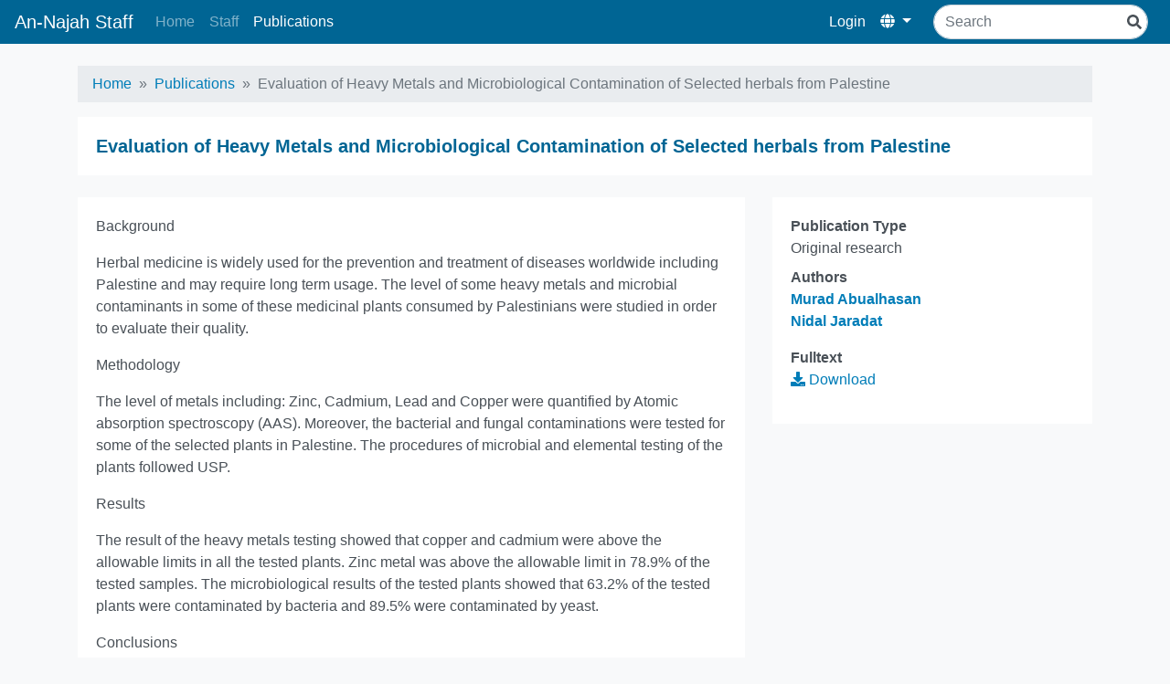

--- FILE ---
content_type: text/html; charset=utf-8
request_url: https://staff.najah.edu/en/publications/10236/
body_size: 2910
content:
<html lang="en">
<head>
    <title>An-Najah Staff</title>

    <meta charset="utf-8">
    <meta name="viewport" content="width=device-width, initial-scale=1, shrink-to-fit=no">
    <meta name="description" content="">
    <meta name="author" content="">
    <link rel="shortcut icon" href="favicon.ico">






    
        <link rel="stylesheet" href="/static/frontend/css/bundle.css">
    
</head>
<body class="bg-light ">
    
    
    <nav class="navbar navbar-expand-lg navbar-dark navbar-staff py-1 mb-4">
        <a class="navbar-brand mb-0 h1" href="/en/">An-Najah Staff</a>
        <button class="navbar-toggler" type="button" data-toggle="collapse" data-target="#navbarSupportedContent" aria-controls="navbarSupportedContent" aria-expanded="false" aria-label="Toggle navigation">
            <span class="navbar-toggler-icon"></span>
        </button>

        <div class="collapse navbar-collapse" id="navbarSupportedContent">
            
<ul class="navbar-nav mr-auto">
    
        <li class="nav-item ">
            <a href="/en/" class="nav-link  ">
                Home
            </a>
            
        </li>
    
        <li class="nav-item ">
            <a href="/en/profiles/" class="nav-link  ">
                Staff
            </a>
            
        </li>
    
        <li class="nav-item ">
            <a href="/en/publications/" class="nav-link active ">
                Publications
            </a>
            
        </li>
    
</ul>
            
            
            <ul class="navbar-nav">
                
                <li class="nav-item">
                    <a class="nav-link active" href="/en/cpanel/dashboard/">Login</a>
                </li>
                
                <li class="nav-item active dropdown">
                    <a class="nav-link dropdown-toggle" href="#" id="navbarDropdown" role="button" data-toggle="dropdown" aria-haspopup="true" aria-expanded="false">
                        <i class="fas fa-globe"></i>
                    </a>
                    <div class="dropdown-menu dropdown-menu-right" aria-labelledby="navbarDropdown">
                        
                        
                        
                            <a href="#" class="dropdown-item active switch-language-link" data-language-code="en">
                                English <i class="fas fa-check"></i>
                            </a>
                        
                            <a href="#" class="dropdown-item switch-language-link" data-language-code="ar">
                                العربيّة
                            </a>
                        
                    </div>
                </li>
            </ul>








            
                <form class="form-inline ml-lg-3 my-2 my-lg-0" action="/en/search/">
                    <div class="search-input-wrapper">
                        <input class="form-control mr-sm-2" type="search" name="q" placeholder="Search" aria-label="Search">
                        <i class="fas fa-search"></i>
                    </div>
                    
                </form>
            
        </div>
    </nav>
    































































        


        <div class="container content ">
        <!--=== Breadcrumbs ===-->
        
        

<nav aria-label="breadcrumb" role="navigation">
    <ol class="breadcrumb py-2">
        
            
                <li class="breadcrumb-item"><a href="/en/">Home</a></li>
            
        
            
                <li class="breadcrumb-item"><a href="/en/publications/">Publications</a></li>
            
        
            
                <li class="breadcrumb-item active">Evaluation of Heavy Metals and Microbiological Contamination of Selected herbals from Palestine</li>
            
        
    </ol>
</nav>



        
        
    <div class="card mb-4">
        <div class="card-body">
            <h5 class="card-title mb-0">Evaluation of Heavy Metals and Microbiological Contamination of Selected herbals from Palestine</h5>
        </div>
    </div>
<div class="row">
    <div class="col-md-4 order-md-2">
        <div class="card card-sticky">
            <div class="card-body">
                <dl>
                    <dt>Publication Type</dt>
                    <dd class="margin-bottom-20">Original research</dd>
                    
    
        <dt>Authors</dt>
        <dd class="margin-bottom-20"><ul class="list-inline"><li><strong><a href="/en/profiles/2601/">
            Murad Abualhasan
            </a></strong></li><li><strong><a href="/en/profiles/2380/">
            Nidal Jaradat
            </a></strong></li></ul>

</dd>
        
            <dt>Fulltext</dt>
            <dd class="margin-bottom-20"><a href="/media/published_research/2020/03/03/Open_Life_Sciences_Evaluation_of_Heavy_Metals_and_Microbiological_Contamination_of_Selected_herbals_from_Palestine.pdf"><i class="fas fa-download"></i> Download</a></dd>
        
    

                </dl>
            </div>
        </div>
    </div>
    <div class="col-md-8 order-md-1">
        

    
        <div class="card mb-4">
            <div class="card-body">
                <p>Background</p>

<p>Herbal medicine is widely used for the prevention and treatment of diseases worldwide including Palestine and may require long term usage. The level of some heavy metals and microbial contaminants in some of these medicinal plants consumed by Palestinians were studied in order to evaluate their quality.</p>

<p>Methodology</p>

<p>The level of metals including: Zinc, Cadmium, Lead and Copper were quantified by Atomic absorption spectroscopy (AAS). Moreover, the bacterial and fungal contaminations were tested for some of the selected plants in Palestine. The procedures of microbial and elemental testing of the plants followed USP.</p>

<p>Results</p>

<p>The result of the heavy metals testing showed that copper and cadmium were above the allowable limits in all the tested plants. Zinc metal was above the allowable limit in 78.9% of the tested samples. The microbiological results of the tested plants showed that 63.2% of the tested plants were contaminated by bacteria and 89.5% were contaminated by yeast.</p>

<p>Conclusions</p>

<p>Herbal medicine used in the Palestinian markets doesn&rsquo;t meet the international requirement for heavy metal and microbiological limits. Therefore, urgent action has to be taken by the responsible authorities including the Ministry of health to implement importation and registration requirements and perform regular quality checks of sold and imported herbal medicines. Pharmacists as expert professionals must take an active role in selling and advising consumers about the quality and efficacy of the sold plants.</p>
            </div>
        </div>
    
    <div class="card mb-4">
        <div class="card-header">
            Journal
        </div>
        <div class="card-body">
            <dl>
                <dt>Title</dt>
                <dd class="margin-bottom-20">Open Life Sciences</dd>
                <dt>Publisher</dt>
                <dd class="margin-bottom-20">De Guyter</dd>
                <dt>Publisher Country</dt>
                <dd class="margin-bottom-20">Germany <img src="/static/flags/de.gif"></dd>
                
                    <dt>Indexing</dt>
                    <dd class="margin-bottom-20">Thomson Reuters</dd>
                    <dt>Impact Factor</dt>
                    <dd class="margin-bottom-20">0.583</dd>
                
                <dt>Publication Type</dt>
                <dd class="margin-bottom-20">Both (Printed and Online)</dd>
                <dt>Volume</dt>
                <dd class="margin-bottom-20">14</dd>
                <dt>Year</dt>
                <dd class="margin-bottom-20">2019</dd>
                <dt>Pages</dt>
                <dd class="margin-bottom-20">448–453</dd>
            </dl>
        </div>
    </div>


    </div>
</div>

        </div>

    
    <div class="footer">
        <div class="text-center text-muted">
            
            <small>An-Najah National University - Computer Center - 2026 &copy; All Rights Reserved</small>
        </div>
    </div>
    
    
    <script type="5920efcc007346fd70cf93b2-text/javascript" src="/static/frontend/js/bundle.js"></script>

	<script type="5920efcc007346fd70cf93b2-text/javascript">
        if($.fn.select2) {
            $.fn.select2.defaults.set( "theme", "bootstrap" );
        }
	</script>
    <form action="/i18n/setlang/" method="post" id="switch-language-form">
        <input type="hidden" name="csrfmiddlewaretoken" value="w3G8ny3o15T1lu3fUlrsC5dUMEsW1O3z1NF5oF0FahsNNx9AX4PC2HK8Xng0ybRK">
        <input name="next" type="hidden" value="/publications/10236/" />
        <input name="language" id='language-code' type="hidden" value="" />
    </form>
    <script type="5920efcc007346fd70cf93b2-text/javascript">
        $(function() {
            $('.switch-language-link').click(function(e) {
                e.preventDefault();
                $('#language-code').val($(this).data('language-code'));
                $('#switch-language-form').submit();
            })
        });
    </script>


<script src="/cdn-cgi/scripts/7d0fa10a/cloudflare-static/rocket-loader.min.js" data-cf-settings="5920efcc007346fd70cf93b2-|49" defer></script><script defer src="https://static.cloudflareinsights.com/beacon.min.js/vcd15cbe7772f49c399c6a5babf22c1241717689176015" integrity="sha512-ZpsOmlRQV6y907TI0dKBHq9Md29nnaEIPlkf84rnaERnq6zvWvPUqr2ft8M1aS28oN72PdrCzSjY4U6VaAw1EQ==" data-cf-beacon='{"version":"2024.11.0","token":"f5e857e7b9f94c778287f8632acf1bc3","server_timing":{"name":{"cfCacheStatus":true,"cfEdge":true,"cfExtPri":true,"cfL4":true,"cfOrigin":true,"cfSpeedBrain":true},"location_startswith":null}}' crossorigin="anonymous"></script>
</body>
</html>
